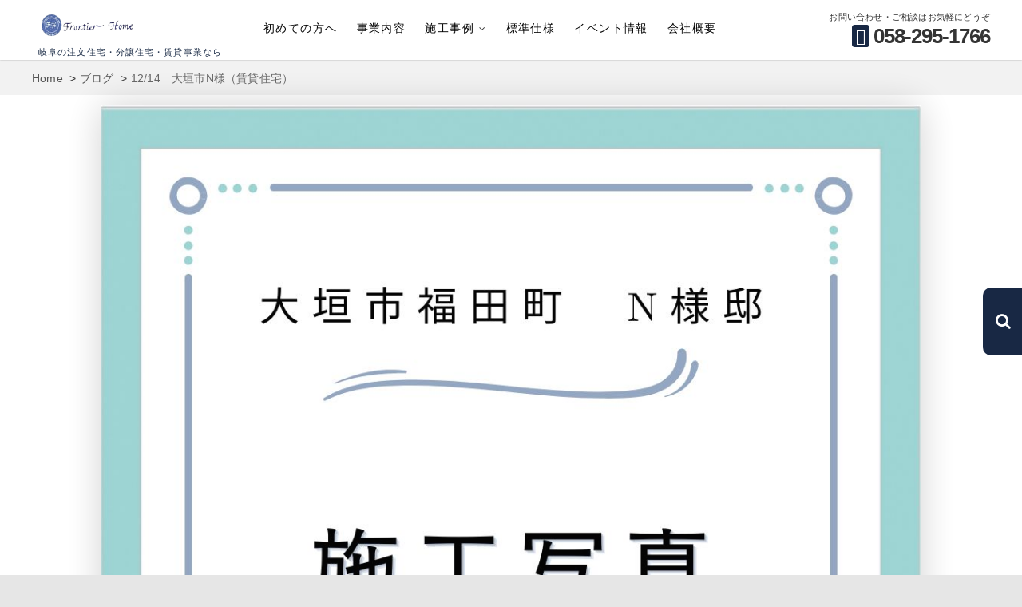

--- FILE ---
content_type: text/html; charset=UTF-8
request_url: https://frontier-home.com/2023/12/14/12-14%E3%80%80%E5%A4%A7%E5%9E%A3%E5%B8%82n%E6%A7%98%EF%BC%88%E8%B3%83%E8%B2%B8%E4%BD%8F%E5%AE%85%EF%BC%89/
body_size: 14277
content:
<!DOCTYPE html>
<html lang="ja">
<head>
<meta charset="UTF-8" />
<title>12/14　大垣市N様（賃貸住宅） &#8211; Frontier Home</title>
<meta name='robots' content='max-image-preview:large' />
<link rel='dns-prefetch' href='//cdn.jsdelivr.net' />
<link rel='dns-prefetch' href='//fonts.googleapis.com' />
<link rel="alternate" type="application/rss+xml" title="Frontier Home &raquo; フィード" href="https://frontier-home.com/feed/" />
<link rel="alternate" type="application/rss+xml" title="Frontier Home &raquo; コメントフィード" href="https://frontier-home.com/comments/feed/" />
<link rel="alternate" type="text/calendar" title="Frontier Home &raquo; iCal フィード" href="https://frontier-home.com/events/?ical=1" />
<link rel='stylesheet' id='wp-block-library-css' href='https://frontier-home.com/wp-includes/css/dist/block-library/style.min.css?ver=6.4.3' type='text/css' media='all' />
<style id='classic-theme-styles-inline-css' type='text/css'>
/*! This file is auto-generated */
.wp-block-button__link{color:#fff;background-color:#32373c;border-radius:9999px;box-shadow:none;text-decoration:none;padding:calc(.667em + 2px) calc(1.333em + 2px);font-size:1.125em}.wp-block-file__button{background:#32373c;color:#fff;text-decoration:none}
</style>
<style id='global-styles-inline-css' type='text/css'>
body{--wp--preset--color--black: #000000;--wp--preset--color--cyan-bluish-gray: #abb8c3;--wp--preset--color--white: #ffffff;--wp--preset--color--pale-pink: #f78da7;--wp--preset--color--vivid-red: #cf2e2e;--wp--preset--color--luminous-vivid-orange: #ff6900;--wp--preset--color--luminous-vivid-amber: #fcb900;--wp--preset--color--light-green-cyan: #7bdcb5;--wp--preset--color--vivid-green-cyan: #00d084;--wp--preset--color--pale-cyan-blue: #8ed1fc;--wp--preset--color--vivid-cyan-blue: #0693e3;--wp--preset--color--vivid-purple: #9b51e0;--wp--preset--gradient--vivid-cyan-blue-to-vivid-purple: linear-gradient(135deg,rgba(6,147,227,1) 0%,rgb(155,81,224) 100%);--wp--preset--gradient--light-green-cyan-to-vivid-green-cyan: linear-gradient(135deg,rgb(122,220,180) 0%,rgb(0,208,130) 100%);--wp--preset--gradient--luminous-vivid-amber-to-luminous-vivid-orange: linear-gradient(135deg,rgba(252,185,0,1) 0%,rgba(255,105,0,1) 100%);--wp--preset--gradient--luminous-vivid-orange-to-vivid-red: linear-gradient(135deg,rgba(255,105,0,1) 0%,rgb(207,46,46) 100%);--wp--preset--gradient--very-light-gray-to-cyan-bluish-gray: linear-gradient(135deg,rgb(238,238,238) 0%,rgb(169,184,195) 100%);--wp--preset--gradient--cool-to-warm-spectrum: linear-gradient(135deg,rgb(74,234,220) 0%,rgb(151,120,209) 20%,rgb(207,42,186) 40%,rgb(238,44,130) 60%,rgb(251,105,98) 80%,rgb(254,248,76) 100%);--wp--preset--gradient--blush-light-purple: linear-gradient(135deg,rgb(255,206,236) 0%,rgb(152,150,240) 100%);--wp--preset--gradient--blush-bordeaux: linear-gradient(135deg,rgb(254,205,165) 0%,rgb(254,45,45) 50%,rgb(107,0,62) 100%);--wp--preset--gradient--luminous-dusk: linear-gradient(135deg,rgb(255,203,112) 0%,rgb(199,81,192) 50%,rgb(65,88,208) 100%);--wp--preset--gradient--pale-ocean: linear-gradient(135deg,rgb(255,245,203) 0%,rgb(182,227,212) 50%,rgb(51,167,181) 100%);--wp--preset--gradient--electric-grass: linear-gradient(135deg,rgb(202,248,128) 0%,rgb(113,206,126) 100%);--wp--preset--gradient--midnight: linear-gradient(135deg,rgb(2,3,129) 0%,rgb(40,116,252) 100%);--wp--preset--font-size--small: 13px;--wp--preset--font-size--medium: 20px;--wp--preset--font-size--large: 36px;--wp--preset--font-size--x-large: 42px;--wp--preset--spacing--20: 0.44rem;--wp--preset--spacing--30: 0.67rem;--wp--preset--spacing--40: 1rem;--wp--preset--spacing--50: 1.5rem;--wp--preset--spacing--60: 2.25rem;--wp--preset--spacing--70: 3.38rem;--wp--preset--spacing--80: 5.06rem;--wp--preset--shadow--natural: 6px 6px 9px rgba(0, 0, 0, 0.2);--wp--preset--shadow--deep: 12px 12px 50px rgba(0, 0, 0, 0.4);--wp--preset--shadow--sharp: 6px 6px 0px rgba(0, 0, 0, 0.2);--wp--preset--shadow--outlined: 6px 6px 0px -3px rgba(255, 255, 255, 1), 6px 6px rgba(0, 0, 0, 1);--wp--preset--shadow--crisp: 6px 6px 0px rgba(0, 0, 0, 1);}:where(.is-layout-flex){gap: 0.5em;}:where(.is-layout-grid){gap: 0.5em;}body .is-layout-flow > .alignleft{float: left;margin-inline-start: 0;margin-inline-end: 2em;}body .is-layout-flow > .alignright{float: right;margin-inline-start: 2em;margin-inline-end: 0;}body .is-layout-flow > .aligncenter{margin-left: auto !important;margin-right: auto !important;}body .is-layout-constrained > .alignleft{float: left;margin-inline-start: 0;margin-inline-end: 2em;}body .is-layout-constrained > .alignright{float: right;margin-inline-start: 2em;margin-inline-end: 0;}body .is-layout-constrained > .aligncenter{margin-left: auto !important;margin-right: auto !important;}body .is-layout-constrained > :where(:not(.alignleft):not(.alignright):not(.alignfull)){max-width: var(--wp--style--global--content-size);margin-left: auto !important;margin-right: auto !important;}body .is-layout-constrained > .alignwide{max-width: var(--wp--style--global--wide-size);}body .is-layout-flex{display: flex;}body .is-layout-flex{flex-wrap: wrap;align-items: center;}body .is-layout-flex > *{margin: 0;}body .is-layout-grid{display: grid;}body .is-layout-grid > *{margin: 0;}:where(.wp-block-columns.is-layout-flex){gap: 2em;}:where(.wp-block-columns.is-layout-grid){gap: 2em;}:where(.wp-block-post-template.is-layout-flex){gap: 1.25em;}:where(.wp-block-post-template.is-layout-grid){gap: 1.25em;}.has-black-color{color: var(--wp--preset--color--black) !important;}.has-cyan-bluish-gray-color{color: var(--wp--preset--color--cyan-bluish-gray) !important;}.has-white-color{color: var(--wp--preset--color--white) !important;}.has-pale-pink-color{color: var(--wp--preset--color--pale-pink) !important;}.has-vivid-red-color{color: var(--wp--preset--color--vivid-red) !important;}.has-luminous-vivid-orange-color{color: var(--wp--preset--color--luminous-vivid-orange) !important;}.has-luminous-vivid-amber-color{color: var(--wp--preset--color--luminous-vivid-amber) !important;}.has-light-green-cyan-color{color: var(--wp--preset--color--light-green-cyan) !important;}.has-vivid-green-cyan-color{color: var(--wp--preset--color--vivid-green-cyan) !important;}.has-pale-cyan-blue-color{color: var(--wp--preset--color--pale-cyan-blue) !important;}.has-vivid-cyan-blue-color{color: var(--wp--preset--color--vivid-cyan-blue) !important;}.has-vivid-purple-color{color: var(--wp--preset--color--vivid-purple) !important;}.has-black-background-color{background-color: var(--wp--preset--color--black) !important;}.has-cyan-bluish-gray-background-color{background-color: var(--wp--preset--color--cyan-bluish-gray) !important;}.has-white-background-color{background-color: var(--wp--preset--color--white) !important;}.has-pale-pink-background-color{background-color: var(--wp--preset--color--pale-pink) !important;}.has-vivid-red-background-color{background-color: var(--wp--preset--color--vivid-red) !important;}.has-luminous-vivid-orange-background-color{background-color: var(--wp--preset--color--luminous-vivid-orange) !important;}.has-luminous-vivid-amber-background-color{background-color: var(--wp--preset--color--luminous-vivid-amber) !important;}.has-light-green-cyan-background-color{background-color: var(--wp--preset--color--light-green-cyan) !important;}.has-vivid-green-cyan-background-color{background-color: var(--wp--preset--color--vivid-green-cyan) !important;}.has-pale-cyan-blue-background-color{background-color: var(--wp--preset--color--pale-cyan-blue) !important;}.has-vivid-cyan-blue-background-color{background-color: var(--wp--preset--color--vivid-cyan-blue) !important;}.has-vivid-purple-background-color{background-color: var(--wp--preset--color--vivid-purple) !important;}.has-black-border-color{border-color: var(--wp--preset--color--black) !important;}.has-cyan-bluish-gray-border-color{border-color: var(--wp--preset--color--cyan-bluish-gray) !important;}.has-white-border-color{border-color: var(--wp--preset--color--white) !important;}.has-pale-pink-border-color{border-color: var(--wp--preset--color--pale-pink) !important;}.has-vivid-red-border-color{border-color: var(--wp--preset--color--vivid-red) !important;}.has-luminous-vivid-orange-border-color{border-color: var(--wp--preset--color--luminous-vivid-orange) !important;}.has-luminous-vivid-amber-border-color{border-color: var(--wp--preset--color--luminous-vivid-amber) !important;}.has-light-green-cyan-border-color{border-color: var(--wp--preset--color--light-green-cyan) !important;}.has-vivid-green-cyan-border-color{border-color: var(--wp--preset--color--vivid-green-cyan) !important;}.has-pale-cyan-blue-border-color{border-color: var(--wp--preset--color--pale-cyan-blue) !important;}.has-vivid-cyan-blue-border-color{border-color: var(--wp--preset--color--vivid-cyan-blue) !important;}.has-vivid-purple-border-color{border-color: var(--wp--preset--color--vivid-purple) !important;}.has-vivid-cyan-blue-to-vivid-purple-gradient-background{background: var(--wp--preset--gradient--vivid-cyan-blue-to-vivid-purple) !important;}.has-light-green-cyan-to-vivid-green-cyan-gradient-background{background: var(--wp--preset--gradient--light-green-cyan-to-vivid-green-cyan) !important;}.has-luminous-vivid-amber-to-luminous-vivid-orange-gradient-background{background: var(--wp--preset--gradient--luminous-vivid-amber-to-luminous-vivid-orange) !important;}.has-luminous-vivid-orange-to-vivid-red-gradient-background{background: var(--wp--preset--gradient--luminous-vivid-orange-to-vivid-red) !important;}.has-very-light-gray-to-cyan-bluish-gray-gradient-background{background: var(--wp--preset--gradient--very-light-gray-to-cyan-bluish-gray) !important;}.has-cool-to-warm-spectrum-gradient-background{background: var(--wp--preset--gradient--cool-to-warm-spectrum) !important;}.has-blush-light-purple-gradient-background{background: var(--wp--preset--gradient--blush-light-purple) !important;}.has-blush-bordeaux-gradient-background{background: var(--wp--preset--gradient--blush-bordeaux) !important;}.has-luminous-dusk-gradient-background{background: var(--wp--preset--gradient--luminous-dusk) !important;}.has-pale-ocean-gradient-background{background: var(--wp--preset--gradient--pale-ocean) !important;}.has-electric-grass-gradient-background{background: var(--wp--preset--gradient--electric-grass) !important;}.has-midnight-gradient-background{background: var(--wp--preset--gradient--midnight) !important;}.has-small-font-size{font-size: var(--wp--preset--font-size--small) !important;}.has-medium-font-size{font-size: var(--wp--preset--font-size--medium) !important;}.has-large-font-size{font-size: var(--wp--preset--font-size--large) !important;}.has-x-large-font-size{font-size: var(--wp--preset--font-size--x-large) !important;}
.wp-block-navigation a:where(:not(.wp-element-button)){color: inherit;}
:where(.wp-block-post-template.is-layout-flex){gap: 1.25em;}:where(.wp-block-post-template.is-layout-grid){gap: 1.25em;}
:where(.wp-block-columns.is-layout-flex){gap: 2em;}:where(.wp-block-columns.is-layout-grid){gap: 2em;}
.wp-block-pullquote{font-size: 1.5em;line-height: 1.6;}
</style>
<link rel='stylesheet' id='contact-form-7-css' href='https://frontier-home.com/wp-content/plugins/contact-form-7/includes/css/styles.css?ver=5.8.3' type='text/css' media='all' />
<link rel='stylesheet' id='dashicons-css' href='https://frontier-home.com/wp-includes/css/dashicons.min.css?ver=6.4.3' type='text/css' media='all' />
<link rel='stylesheet' id='owl.carousel.style-css' href='https://frontier-home.com/wp-content/plugins/wp-posts-carousel/owl.carousel/assets/owl.carousel.css?ver=6.4.3' type='text/css' media='all' />
<link rel='stylesheet' id='anigma-style-css' href='https://frontier-home.com/wp-content/themes/8market/style.css?ver=6.4.3' type='text/css' media='all' />
<style id='anigma-style-inline-css' type='text/css'>
.custom-logo-link .custom-logo {width: 50%;}@media only screen and (max-width: 767px) {.custom-logo-link .custom-logo {width: 60%;}}@media only screen and (max-width: 480px) {.custom-logo-link .custom-logo {width: 80%;}}#site-branding #site-title, #site-branding #site-description{clip: rect(1px, 1px, 1px, 1px);position: absolute;}
a,ul li a:hover,ol li a:hover,.top-bar .top-bar-menu a:hover,.top-bar .widget_contact ul li a:hover,.main-navigation a:hover, .main-navigation ul li.current-menu-item a,.main-navigation ul li.current_page_ancestor a,.main-navigation ul li.current-menu-ancestor a,	.main-navigation ul li.current_page_item a,	.main-navigation ul li:hover > a,.main-navigation li.current-menu-ancestor.menu-item-has-children > a:after,.main-navigation li.current-menu-item.menu-item-has-children > a:after,.main-navigation ul li:hover > a:after,.main-navigation li.menu-item-has-children > a:hover:after,.main-navigation li.page_item_has_children > a:hover:after,.main-navigation ul li ul li a:hover,.main-navigation ul li ul li:hover > a,.main-navigation ul li.current-menu-item ul li a:hover,.header-search:hover, .header-search-x:hover,.entry-title a:hover,.entry-title a:focus,.entry-title a:active,.entry-meta .author a,.entry-meta span:hover,.entry-meta a:hover,.cat-links,.cat-links a,.tag-links,.tag-links a, .box-title span, .image-navigation .nav-links a,.widget ul li a:hover,	.widget-title a:hover,.widget_contact ul li a:hover,.site-info .copyright a:first-child,.site-info .copyright a:hover,#colophon .widget ul li a:hover,#footer-navigation a:hover {color:  #243044;}
.entry-meta .entry-format a {color: #fff;}.widget_meta ul li:before,.widget_recent_comments ul li:before,.widget_categories ul li:before,.widget_recent_entries ul li:before,.widget_archive ul li:before,.entry-format a {	background-color:  #243044;}
::selection {background:  #243044;color: #fff;}	::-moz-selection {background:  #243044;color: #fff;}
.screen-reader-text:hover,.screen-reader-text:active,.screen-reader-text:focus {background-color: #f1f1f1;color:  #243044;}
input[type="reset"],input[type="button"],input[type="submit"],.main-slider .flex-control-nav a.flex-active,.main-slider .flex-control-nav a:hover,.go-to-top .icon-bg,a.more-link:hover {background-color:#182844;}
.btn-default:hover,.vivid, .top-btn-title,.search-submit,.contact-box-form a,.kogma_drawer_menu .kogma_drawer_button.vivid:hover{background-color: #182844;border: 1px solid #182844;color: #fff;}
.top-btn-title:after {border-color: transparent;border-left-color: #182844;}.light-color:hover,.vivid:hover {background-color: #fff;border: 1px solid #afafaf;color: #afafaf;}

</style>
<link rel='stylesheet' id='font-awesome-css' href='https://frontier-home.com/wp-content/themes/8market/assets/font-awesome/css/font-awesome.min.css?ver=6.4.3' type='text/css' media='all' />
<link rel='stylesheet' id='swiper-style-css' href='https://frontier-home.com/wp-content/themes/8market/css/swiper.min.css?ver=6.4.3' type='text/css' media='all' />
<link rel='stylesheet' id='anigma-animate-css' href='https://frontier-home.com/wp-content/themes/8market/assets/wow/css/animate.min.css?ver=6.4.3' type='text/css' media='all' />
<link rel='stylesheet' id='anigma-responsive-css' href='https://frontier-home.com/wp-content/themes/8market/css/responsive.css?ver=6.4.3' type='text/css' media='all' />
<link rel='stylesheet' id='anigma_google_fonts-css' href='//fonts.googleapis.com/css?family=Sawarabi+Gothic%7CSawarabi+Mincho%7CRaleway%7Cnicomoji&#038;display=swap&#038;ver=6.4.3' type='text/css' media='all' />
<!--n2css--><script type="text/javascript" src="https://frontier-home.com/wp-includes/js/jquery/jquery.min.js?ver=3.7.1" id="jquery-core-js"></script>
<script type="text/javascript" src="https://frontier-home.com/wp-includes/js/jquery/jquery-migrate.min.js?ver=3.4.1" id="jquery-migrate-js"></script>
<script type="text/javascript" id="post_grid_scripts-js-extra">
/* <![CDATA[ */
var post_grid_ajax = {"post_grid_ajaxurl":"https:\/\/frontier-home.com\/wp-admin\/admin-ajax.php"};
/* ]]> */
</script>
<script type="text/javascript" src="https://frontier-home.com/wp-content/plugins/post-grid/assets/frontend/js/scripts.js?ver=6.4.3" id="post_grid_scripts-js"></script>
<script type="text/javascript" src="https://frontier-home.com/wp-content/plugins/wp-posts-carousel/owl.carousel/owl.carousel.js?ver=2.0.0" id="owl.carousel-js"></script>
<script type="text/javascript" src="https://frontier-home.com/wp-content/plugins/wp-posts-carousel/owl.carousel/jquery.mousewheel.min.js?ver=3.1.12" id="jquery-mousewheel-js"></script>
<script type="text/javascript" src="https://frontier-home.com/wp-content/themes/8market/js/ofi.js?ver=20190509" id="anigma-ofi-js"></script>
<script type="text/javascript" src="https://frontier-home.com/wp-content/plugins/fudou/js/util.min.js?ver=6.4.3" id="util-js"></script>
<link rel="https://api.w.org/" href="https://frontier-home.com/wp-json/" /><link rel="alternate" type="application/json" href="https://frontier-home.com/wp-json/wp/v2/posts/5660" /><link rel="canonical" href="https://frontier-home.com/2023/12/14/12-14%e3%80%80%e5%a4%a7%e5%9e%a3%e5%b8%82n%e6%a7%98%ef%bc%88%e8%b3%83%e8%b2%b8%e4%bd%8f%e5%ae%85%ef%bc%89/" />
<link rel='shortlink' href='https://frontier-home.com/?p=5660' />
<link rel="alternate" type="application/json+oembed" href="https://frontier-home.com/wp-json/oembed/1.0/embed?url=https%3A%2F%2Ffrontier-home.com%2F2023%2F12%2F14%2F12-14%25e3%2580%2580%25e5%25a4%25a7%25e5%259e%25a3%25e5%25b8%2582n%25e6%25a7%2598%25ef%25bc%2588%25e8%25b3%2583%25e8%25b2%25b8%25e4%25bd%258f%25e5%25ae%2585%25ef%25bc%2589%2F" />
<link rel="alternate" type="text/xml+oembed" href="https://frontier-home.com/wp-json/oembed/1.0/embed?url=https%3A%2F%2Ffrontier-home.com%2F2023%2F12%2F14%2F12-14%25e3%2580%2580%25e5%25a4%25a7%25e5%259e%25a3%25e5%25b8%2582n%25e6%25a7%2598%25ef%25bc%2588%25e8%25b3%2583%25e8%25b2%25b8%25e4%25bd%258f%25e5%25ae%2585%25ef%25bc%2589%2F&#038;format=xml" />

<!-- Fudousan Plugin Ver.6.0.1 -->
<script>var wp_posts_carousel_url="https://frontier-home.com/wp-content/plugins/wp-posts-carousel/";</script><meta name="et-api-version" content="v1"><meta name="et-api-origin" content="https://frontier-home.com"><link rel="https://theeventscalendar.com/" href="https://frontier-home.com/wp-json/tribe/tickets/v1/" /><meta name="tec-api-version" content="v1"><meta name="tec-api-origin" content="https://frontier-home.com"><link rel="alternate" href="https://frontier-home.com/wp-json/tribe/events/v1/" />	<meta name="viewport" content="width=device-width" />
	<link rel="icon" href="https://frontier-home.com/wp-content/uploads/2022/06/cropped-cropped-header_newlogo-32x32.gif" sizes="32x32" />
<link rel="icon" href="https://frontier-home.com/wp-content/uploads/2022/06/cropped-cropped-header_newlogo-192x192.gif" sizes="192x192" />
<link rel="apple-touch-icon" href="https://frontier-home.com/wp-content/uploads/2022/06/cropped-cropped-header_newlogo-180x180.gif" />
<meta name="msapplication-TileImage" content="https://frontier-home.com/wp-content/uploads/2022/06/cropped-cropped-header_newlogo-270x270.gif" />
		<style type="text/css" id="wp-custom-css">
			#page{
	max-width:100%;
}
@media only screen and (max-width: 767px){
#site-title {
    font-size: 18px !important;
}
}

#site-description {
	color: #182944;
}

.entry-content h2 {
    width: 60%;
}

h2.slider-title {
  text-align: center;
	color:#fff!important;
}

h1,
h2 {
	color: #182944 !important;
}

h4 {
    border-left: 5px solid #06026E;
}

tr:nth-child(even), .wp-block-table tr:nth-child(even) {
    background-color: #F1F1F8;
}

div#nendebcopy {
    display: none;
}

body * {
	font-family: "游ゴシック","Yu Gothic",YuGothic,"Hiragino Kaku Gothic ProN","Hiragino Kaku Gothic Pro","メイリオ",Meiryo,"ＭＳ ゴシック",sans-serif!important;
}
/*
 font-family: 'Sawarabi Gothic',"SF Pro JP", "SF Pro Text", "SF Pro Icons", "Hiragino Kaku Gothic Pro", "ヒラギノ角ゴ Pro W3", メイリオ, Meiryo, "ＭＳ Ｐゴシック", "Helvetica Neue", "Helvetica", "Arial", "sans-serif"!important;
 */

.feature-badge-list{
   flex-wrap: nowrap!important;
   gap: 0.3em!important;
}


.feature-badge{
    text-align: center;
}



h3.wp-posts-carousel-title {
    padding: 0px !important;
    font-size: 12px !important;
    text-align: left !important;
}

h3.wp-posts-carousel-title::before,
h3.wp-posts-carousel-title::after {
	display: none;
}


.feature-title.about {
	float: none !important;
	margin-top:40px;
	margin-bottom:20px;
}

.feature-title.about a.vivid {
	padding: 20px 25px!important;
	float: none !important;
}
.inner-wrap{
	overflow:unset;
}

/* イベントの詳細を非表示 */
.tribe-events-meta-group.tribe-events-meta-group-details{
    display:none;
}

/* h3 */
@media only screen and (max-width: 767px){
    .bx_tit01 .num {
        width: 77px;
        height: 77px;
        font-size: 36px;
        line-height: 77px;
        top: -8px;
        left: 8px;
    }
    .bx_tit01 {
        min-height: 77px;
        padding-left: 100px;
        padding-top: 20px;
        letter-spacing: 0px;
        font-size: 18px;
    }
}
.bx_tit01 .num {
    width: 83px;
    height: 83px;
    border: 3px solid #182944;
    line-height: 83px;
    text-align: center;
    display: inline-block;
    font-size: 40px;
    font-weight: bold;
    font-family: "Parisienne",cursive;
    color: #182944;
    margin-right: 30px;
    position: absolute;
    top: -20px;
    left: 0;
}

.bx_tit01 {
    font-size: 20px;
    line-height: 34px;
    font-weight: bold;
    position: relative;
    padding-left: 107px;
    padding-top: 5px;
    min-height: 80px;
}

@media only screen and (max-width: 767px){
    .box_front {
        margin: 0 auto 27px;
    }
    span {
        display: block;
    }
    .box_front p .num_big {
        position: absolute;
        left: 0;
        top: 13px;
    }
}

.box_front {
    background: #F1F1F7;
    text-align: center;
    margin: 0 auto 30px;
    line-height: 1;
}
.box_front p span {
    color: #182944;
    line-height: 1;
    vertical-align: middle;
}
.box_front p .num_big {
    font-family: "Parisienne",cursive;
    font-size: 110px;
    line-height: 1;
    position: relative;
    top: 3px;
    font-weight: normal;
    margin: 0 10px;
}

h1.page-title{
	  overflow: hidden;
    font-size: 32px;
    font-weight: 700;
    line-height: 34px;
    letter-spacing: 0.05em;
    color: #fff;
    text-align: center;
    padding: 53px 0;
    background: #182944;
    color: #FFF !important;
    position: relative;
    margin: 0 !important;
}
.page-template-default .content-area {
	max-width:100%!important;
}

.page-title:before, .page-title:after {
    position: absolute;
    content: '';
    width: 811px;
    height: 7px;
    top: 12px;
    right: 0;
    background: url(/wp-content/uploads/2022/10/h1_line-1.png) 0 0/811px 7px no-repeat;
}

.page-title:after {
    top: auto;
    right: auto;
    bottom: 12px;
    left: 0;
    -moz-transform: rotate(180deg);
    -ms-transform: rotate(180deg);
    -o-transform: rotate(180deg);
    transform: rotate(180deg);
}



@media only screen and (min-width: 768px){
    .swiper-container{
        width: 85%;
    }
}

.entry-content h2:before, .entry-content h2:after {
	display:none;
}

.box_tll_gr {
    background: #F1F1F7;
    text-align: center;
}
@media only screen and (max-width: 767px){
    .box_tll_gr {
        height: 70px;
/*         padding: 20px 13px 0px; */
        margin-bottom: 0px;
    }
}
.box_tll_gr h3 {
    line-height: 34px;
    font-weight: bold;
}
@media only screen and (max-width: 767px){
    .box_tll_gr h3 {
        font-size: 22px;
    }    
}
.box_tll_gr h3 span {
    color: #182944;
}

h3 {
    border-bottom: none;
}

.map {
    text-align: center;
}

.wp-block-spacer {
    height: 30px !important;
}

.wp-container-7.wp-block-columns.alignwide {
    width: 90%;
    max-width: 100%;
}

@media (max-width: 600px){
    .wp-block-media-text.is-stacked-on-mobile .wp-block-media-text__content {
        margin-top: 30px;
    }
    .wp-block-media-text.is-stacked-on-mobile     .wp-block-media-text__media {
        padding: 30px;
	}
}






/*予約ボタン*/

.contactBox__inner.wcm {
    padding: 5% !important;
}

.contactBox {
    background: #182944;
    padding: 52px 0 42px !important;
}
@media only screen and (max-width: 767px){
    .contactBox {
        padding: 23px 0 34px !important;
    }    
}
.wcm {
    max-width: 1226px;
    margin: auto;
    padding: 0 13px;
}
@media only screen and (max-width: 767px){
    .contactBox__inner {
        padding-left: 14px;
        padding-right: 14px;
    }
}
.contactBox__title {
    font-weight: bold;
    color: #fff;
    font-size: 28px;
/*    padding: 0 190px 0 41px;*/
    letter-spacing: 1.4px;
    margin-bottom: 38px !important;
    text-align: center;
    line-height: initial;
}
@media only screen and (max-width: 767px){
    .contactBox__title {
        font-size: 18px;
        letter-spacing: 0.8px;
/*        padding: 0 0 0 12px;*/
        margin-bottom: 15px !important;
        position: relative;
        z-index: 2;
    }
}

.contactBox .wrap_btn a {
    display: inline-block;
    max-width: 450px;
/*    margin-right: 50px;*/
    margin-bottom: 10px;
    padding: 0 5%;
}
@media only screen and (max-width: 1050px){
    .contactBox .wrap_btn a {
        margin-right: 0;
    }
}
.contactBox .wrap_btn {
    font-size: 0;
    text-align: center;
}
.contactBox .cmn_btn {
    border: 2px solid #F1F1F7;
    color: #000;
    font-weight: 900;
    height: 80px;
    background: #fff url() no-repeat center right 20px;
    letter-spacing: 0;
    border-radius: 100px;
}
@media only screen and (max-width: 767px){
    .contactBox .cmn_btn {
        font-size: 18px;
        background-position: bottom -25px center;
    background-size: 100px 100px;
        margin-top: 25px;
			    height: 75px;
    }
}
.cmn_btn::before {
    left: auto;
    right: -1px;
    top: -1px;
    width: 0;
    height: calc(100% + 2px);
    background-color: #4A4A4A;
}
.cmn_btn::before, .cmn_btn::after {
    content: '';
    display: block;
    position: absolute;
    transition: inherit;
}
.cmn_btn span {
    position: relative;
    display: table;
    width: 100%;
    height: 100%;
}

@media only screen and (min-width: 768px){
    .contactBox .cmn_btn span {
/*         padding-right: 40px; */
    }
}

@media only screen and (max-width: 767px){
    .contactBox .cmn_btn span {
        display: inline-flex;
        padding-top: 25px;
        text-align: center;
    }
    .cmn_btn span {
        letter-spacing: 0.7px;
    }
}

.cmn_btn {
    position: relative;
    text-align: center;
    border: 1px solid #ccc;
    width: 100%;
    display: block;
    max-width: 385px;
    height: 76px;
    margin-left: auto;
    margin-right: auto;
    font-size: 17px;
    opacity: 1 !important;
}
.cmn_btn span em {
    width: 100%;
    display: table-cell;
    vertical-align: middle;
    line-height: 1;
    letter-spacing: 1px;
    font-weight: 700;
}

@media only screen and (max-width: 767px){
	.cmn_btn span em {
		font-size: 15px;
	}
}
.contactBox__title.long_title {
    font-size: 20px;
    text-align:center;
}
@media only screen and (max-width: 767px){
    .contactBox__title.long_title {
        font-size: 16px;
        text-align:left;
    }
	button.kogma_drawer_button {
    display: none !IMPORTANT;
}
}

/* 投稿修正 */
.post-template-default h1.entry-title {
    position: unset !important;
    font-weight: bold;
    text-align: center;
    font-size: 26px;
    margin-bottom: 14px;
}

.post-template-default span.cat-links,
nav.navigation.post-navigation,
.single .entry-meta {
   display: none;
} 
.post-template-default img.attachment-post-thumbnail.size-post-thumbnail.wp-post-image {
    height: auto;
    max-width: 1026px;
    margin: 13px auto 51px;
}
.post-template-default header.entry-header {
    text-align:center;
   padding: 0 13px;
}

.post-template-default .entry-title{
   color: #4A4A4A !important;
   font-weight: bold;
   text-align: center;
   font-size: 26px;
   margin-bottom: 14px;
	text-shadow:none;
}

.post-template-default .entry-content{
   line-height: 1.9;
   max-width: 780px;
   margin: 0 auto 70px;
   font-size: 17px !important;
   padding: 0 13px;
}


.post-template-default pre.wp-block-preformatted.has-white-background-color.has-background {
    padding: 0;
}
 

.grid-items {
    max-width: 1200px;
}
.grid-items .title_link{
    font-weight: 550;
    color: #333;
    padding: 5px;
    font-size: 16px;
}

.home .latest-info-box{
    padding: 0 !important;
}
.home .about-box{
    padding: 0 0 40px!important;
}
.home .box-title {
	    padding: 40px 0 !important;
	    margin: 0px !important;
}
@media only screen and (max-width: 980px){
    .home .box-title {
        padding: 40px 0 !important;
    }
}
.home .widget_block {
    margin: 0px;
}
.home .widget_wp_posts_carousel{
    margin-bottom:10px;	
}
.home .wrap_fudo{
    padding: 0px !important;
}
.light-theme.wp-posts-carousel .wp-posts-carousel-image{
    padding-top: 0px !important;
}
.light-theme.wp-posts-carousel .owl-dots{
	margin-top: 0px !important;
}
.light-theme.wp-posts-carousel .wp-posts-carousel-details {
    padding: 0px !important;
}
.light-theme.wp-posts-carousel .wp-posts-carousel-tags {
	margin-bottom: 0px !important;
}

@media only screen and (max-width: 767px){
    .info-bottom a{
        background: #182844;
        color: #FFF;
    }
    .info-bottom .vivid {
        display: none;
    }    
}

/* li#menu-item-925 {
    border-radius: 30px;
    background: #182844;
}
li#menu-item-925 a{
    color:#FFF;	
} */
.page-id-393 pre.wp-block-preformatted.feature-badge.has-white-color.has-black-background-color.has-text-color.has-background {
    padding: 2.5em 1em;
}

@media only screen and (max-width: 480px){
	#site-branding {
		max-width: 285px;
	}	
}


/*　もっと見るボタン*/
.more_btn {
    font-weight: 400;
    color: #212529;
    vertical-align: middle;
    cursor: pointer;
    -moz-user-select: none;
    -ms-user-select: none;
    user-select: none;
    background-color: transparent;
    border: 1px solid transparent;
    padding: 0.375rem 0.75rem;
    font-size: 1rem;
    line-height: 1.5;
    border-radius: 0.25rem;
    transition: color .15s ease-in-out,background-color .15s ease-in-out,border-color .15s ease-in-out,box-shadow .15s ease-in-out;
}
.more_btn a {
    display: inline-block;
    background: #182844;
    color: #fff;
    padding: 0.7rem 1rem;
    font-size: 1.0rem;
    margin-top: 30px;
    margin-bottom: 30px;
}

.more_btn a:before {
    content: '';
    background: url(/wp-content/uploads/2022/10/basic-arrow-btn.png) left center no-repeat;
    background-size: contain;
    width: 30px;
    height: 1rem;
    display: inline-block;
    margin-right: 0.5rem;
    box-sizing: inherit;
}

.more_btn a:hover{
	background-color: #FFF;
	color: #182844;
	border-color: #182844;
	border: solid;
}
.more_btn a:hover:before {
    content: '';
    background: url(/wp-content/uploads/2022/10/basic-arrow-btn-na.png )left center no-repeat;
    background-size: contain;
    width: 30px;
    height: 1rem;
    display: inline-block;
    margin-right: 0.5rem;
    box-sizing: inherit;
}


.tribe-events-pg-template pre.wp-block-preformatted {
    margin: 0px !important;
    width: 100% !important;
}




/*

div#sticky-header-sticky-wrapper {
    height: 60px !important;
} 
*/
#site-branding #site-description {
    position: unset;
}

h2#site-title {
    display: none;
}

 #site-branding {
	max-width: 280px;
}
.custom-logo-link .custom-logo {
    width: 50% !important;
}	

.swiper-slide{
	width: 100% !important;
}
@media only screen and (max-width: 767px){
.swiper-container.swiper-container-horizontal {
    margin-top: 1px;
}
#site-branding {
    padding: 8px 5% 8px;
}
	#sticky-header{
	height:100% !important;
}
}

#site-branding {
    padding: 2px 2% 5px 8px;
}


.post-template-default.single.single-post img.attachment-post-thumbnail.size-post-thumbnail.wp-post-image {
    margin-bottom: 0px !important;
}

.post-template-default.single.single-post h1.entry-title {
    margin-top: 40px !important;
    margin-bottom: 40px !important;
}

@media only screen and (min-width: 768px){
	.post-template-default.single.single-post h1.entry-title {
    margin-top: 60px !important;
    margin-bottom: 60px !important;
}
}
.post-template-default.single.single-post header.entry-header{
    min-height: 0px !important;
}
.tribe-events-pg-template pre.wp-block-preformatted {
    max-width: 100% !important;
}

.archive #bread-out {
    margin-bottom: 0px;
}
.archive .page-header{
    width: 100%!important;
    max-width:100%!important;
}
.archive .main-contents{
/*     max-width: 1200px; */
}

.event-detail pre.wp-block-preformatted.overview.content {
    background-color: #FFF;
}

.event-detail.overview .title.price {
	background-color: #182844;
	color: #FFF;
}

.event-detail.overview .content.price {
	color: #C00;
}
.event-detail.overview{
	margin-bottom:100px;
}
.event-detail.overview *{
	font-weight:500px;
	font-size:15px;
}
.event-detail.overview .wp-block-column {
/*     width: 100px !important; */
    height: 40px !important;
}

@media only screen and (min-width: 768px){
.wp-block-columns .blog-header-column {
    border: 2px solid #182A44;
    width: 80%;
    padding: 10px;
    font-weight: 700;
    flex-basis: 0 !important;
    flex-grow: 1;
}
}
@media only screen and (max-width: 767px){
  .blog-header-column {
      border: 2px solid #182A44;
      width: 80%;
      padding: 10px;
      font-weight: 700;
      padding: 10px;
      width: 45%;
  }
}
.blog-header-column:hover {
    background-color: #182A44;
    color: #FFFFFF !important;
}
.is-layout-flex.wp-container-5.wp-block-columns.are-vertically-aligned-center {
    max-width: 1200px;
	padding: 0 10px 0;
}

.blog-header-column.is-select {
	   background-color: #182A44;
    color: #FFFFFF !important;
}

@media only screen and (max-width: 767px){
	.pc-only{
		display:none;
	}
}
@media only screen and (min-width: 768px){
	.sp-only{
		display:none;
	}
}		</style>
		</head>
<body class="post-template-default single single-post postid-5660 single-format-standard wp-custom-logo hachimarket tribe-no-js tec-no-tickets-on-recurring tribe-theme-8market">
<div id="page" class="site">
<!-- Masthead -->
<header id="masthead" class="site-header">
	<!-- Top Header -->
	
	<!-- Main Header -->
	<div id="sticky-header" class="clearfix">
		<div class="wrap">
		<div id="site-branding"><a href="https://frontier-home.com/" class="custom-logo-link" rel="home"><img width="375" height="103" src="https://frontier-home.com/wp-content/uploads/2022/10/cropped-cropped-original-2-removebg-preview.png" class="custom-logo" alt="Frontier Home" decoding="async" srcset="https://frontier-home.com/wp-content/uploads/2022/10/cropped-cropped-original-2-removebg-preview.png 375w, https://frontier-home.com/wp-content/uploads/2022/10/cropped-cropped-original-2-removebg-preview-300x82.png 300w" sizes="(max-width: 375px) 100vw, 375px" /></a> <h2 id="site-title"> 			<a href="https://frontier-home.com/" title="Frontier Home" rel="home"> Frontier Home </a>
			 </h2> <!-- end .site-title --> 			<div id="site-description"> 岐阜の注文住宅・分譲住宅・賃貸事業なら </div> <!-- end #site-description -->
		</div>				<div class="header-navigation-wrap">
<!-- Main Nav -->
<h3 class="nav-site-title">
<a href="https://frontier-home.com/" title="Frontier Home">Frontier Home</a></h3>
							<nav id="site-navigation" class="main-navigation clearfix">
					<button class="menu-toggle" aria-controls="primary-menu" aria-expanded="false">
						<span class="line-one"></span>
						<span class="line-two"></span>
						<span class="line-three"></span>
					</button><!-- end .menu-toggle -->
					<ul id="primary-menu" class="menu nav-menu"><li id="menu-item-12" class="menu-item menu-item-type-custom menu-item-object-custom menu-item-12"><a href="/about/">初めての方へ</a></li>
<li id="menu-item-13" class="menu-item menu-item-type-custom menu-item-object-custom menu-item-13"><a href="/service/">事業内容</a></li>
<li id="menu-item-14" class="menu-item menu-item-type-custom menu-item-object-custom menu-item-has-children menu-item-14"><a href="/works/">施工事例</a>
<ul class="sub-menu">
	<li id="menu-item-971" class="menu-item menu-item-type-post_type menu-item-object-page menu-item-971"><a href="https://frontier-home.com/works/simple-style/">シンプルスタイル</a></li>
	<li id="menu-item-972" class="menu-item menu-item-type-post_type menu-item-object-page menu-item-972"><a href="https://frontier-home.com/works/western-style/">洋風スタイル</a></li>
	<li id="menu-item-973" class="menu-item menu-item-type-post_type menu-item-object-page menu-item-973"><a href="https://frontier-home.com/works/imported-house/">本格輸入住宅</a></li>
	<li id="menu-item-974" class="menu-item menu-item-type-post_type menu-item-object-page menu-item-974"><a href="https://frontier-home.com/works/rent/">賃貸アパート・賃貸戸建</a></li>
</ul>
</li>
<li id="menu-item-15" class="menu-item menu-item-type-custom menu-item-object-custom menu-item-15"><a href="/standard/">標準仕様</a></li>
<li id="menu-item-16" class="menu-item menu-item-type-custom menu-item-object-custom menu-item-16"><a href="/event/">イベント情報</a></li>
<li id="menu-item-17" class="menu-item menu-item-type-custom menu-item-object-custom menu-item-17"><a href="/company/">会社概要</a></li>
</ul>				</nav> <!-- end #site-navigation -->
							</div> <!-- end .header-navigation-wrap -->
<div class="info">お問い合わせ・ご相談はお気軽にどうぞ<br>
<span class="vivid"></span><strong>058-295-1766</strong></div>		</div> <!-- end .wrap -->
	</div><!-- end #sticky-header -->
				</header> <!-- end #masthead --><div class="site-content-contain">
	<div id="content" class="site-content">
<div id="bread-out">
<div id="bread">
<ul itemscope itemtype="http://schema.org/BreadcrumbList"><li itemprop="itemListElement" itemscope itemtype="http://schema.org/ListItem"><a itemprop="item" href="https://frontier-home.com"><span  itemprop="name">Home</span></a><meta itemprop="position" content="1" /></li><li itemprop="itemListElement" itemscope itemtype="http://schema.org/ListItem"><a itemprop="item" href="https://frontier-home.com/category/blog/"><span itemprop="name">ブログ</span></a><meta itemprop="position" content="2" /></li><li class="current-crumb" itemprop="itemListElement" itemscope itemtype="http://schema.org/ListItem"><span class="crumb-no-link"><a itemprop="item" href="https://frontier-home.com/2023/12/14/12-14%e3%80%80%e5%a4%a7%e5%9e%a3%e5%b8%82n%e6%a7%98%ef%bc%88%e8%b3%83%e8%b2%b8%e4%bd%8f%e5%ae%85%ef%bc%89/"><span itemprop="name">12/14　大垣市N様（賃貸住宅）</span></a></span><meta itemprop="position" content="3" /></li></ul></div></div>
<header class="entry-header">
	<img width="1080" height="1080" src="https://frontier-home.com/wp-content/uploads/2023/12/769469ad0d0e640024efbf49aa203829-1.jpg" class="attachment-post-thumbnail size-post-thumbnail wp-post-image" alt="" decoding="async" fetchpriority="high" srcset="https://frontier-home.com/wp-content/uploads/2023/12/769469ad0d0e640024efbf49aa203829-1.jpg 1080w, https://frontier-home.com/wp-content/uploads/2023/12/769469ad0d0e640024efbf49aa203829-1-300x300.jpg 300w, https://frontier-home.com/wp-content/uploads/2023/12/769469ad0d0e640024efbf49aa203829-1-1024x1024.jpg 1024w, https://frontier-home.com/wp-content/uploads/2023/12/769469ad0d0e640024efbf49aa203829-1-150x150.jpg 150w, https://frontier-home.com/wp-content/uploads/2023/12/769469ad0d0e640024efbf49aa203829-1-768x768.jpg 768w" sizes="(max-width: 1080px) 100vw, 1080px" />					<div class="entry-meta">
																			</div>

					<h1 class="entry-title">12/14　大垣市N様（賃貸住宅）</h1> <!-- end.entry-title -->
				</header>
	<div id="primary" class="content-area">
	<main id="main" class="site-main">
							<article id="post-5660" class="post-5660 post type-post status-publish format-standard has-post-thumbnail hentry category-blog category-work">

				
				<!-- end .entry-header -->
						<div class="entry-meta">
						<span class="posted-on"><a title="5:11 PM" href="https://frontier-home.com/2023/12/14/12-14%e3%80%80%e5%a4%a7%e5%9e%a3%e5%b8%82n%e6%a7%98%ef%bc%88%e8%b3%83%e8%b2%b8%e4%bd%8f%e5%ae%85%ef%bc%89/">
						2023年12月14日 </a></span>
											</div><!-- end .entry-meta -->
					<div class="entry-content">

<figure class="wp-block-image size-large"><img decoding="async" width="1024" height="768" src="https://frontier-home.com/wp-content/uploads/2023/12/DSC03810-1024x768.jpg" alt="" class="wp-image-5661" srcset="https://frontier-home.com/wp-content/uploads/2023/12/DSC03810-1024x768.jpg 1024w, https://frontier-home.com/wp-content/uploads/2023/12/DSC03810-300x225.jpg 300w, https://frontier-home.com/wp-content/uploads/2023/12/DSC03810-768x576.jpg 768w, https://frontier-home.com/wp-content/uploads/2023/12/DSC03810-1536x1152.jpg 1536w, https://frontier-home.com/wp-content/uploads/2023/12/DSC03810-2048x1536.jpg 2048w" sizes="(max-width: 1024px) 100vw, 1024px" /></figure>



<figure class="wp-block-image size-large"><img decoding="async" width="1024" height="768" src="https://frontier-home.com/wp-content/uploads/2023/12/DSC03812-1024x768.jpg" alt="" class="wp-image-5662" srcset="https://frontier-home.com/wp-content/uploads/2023/12/DSC03812-1024x768.jpg 1024w, https://frontier-home.com/wp-content/uploads/2023/12/DSC03812-300x225.jpg 300w, https://frontier-home.com/wp-content/uploads/2023/12/DSC03812-768x576.jpg 768w, https://frontier-home.com/wp-content/uploads/2023/12/DSC03812-1536x1152.jpg 1536w, https://frontier-home.com/wp-content/uploads/2023/12/DSC03812-2048x1536.jpg 2048w" sizes="(max-width: 1024px) 100vw, 1024px" /></figure>



<p>●1F（PB納品）</p>



<p>●吊り天井材（納品）</p>
					</div><!-- end .entry-content -->
								</article><!-- end .post -->
				
	<nav class="navigation post-navigation" aria-label="投稿">
		<h2 class="screen-reader-text">投稿ナビゲーション</h2>
		<div class="nav-links"><div class="nav-previous"><a href="https://frontier-home.com/2023/12/14/12-14%e3%80%80%e5%b2%90%e9%98%9c%e5%b8%82k%e6%a7%98%ef%bc%88%e8%b3%83%e8%b2%b8%e4%bd%8f%e5%ae%85%e3%83%bb%e5%8c%97%e6%a3%9f%ef%bc%89/" rel="prev"><span class="meta-nav" aria-hidden="true">Previous</span> <span class="screen-reader-text">Previous post:</span> <span class="post-title">12/14　岐阜市K様（賃貸住宅・北棟）</span></a></div><div class="nav-next"><a href="https://frontier-home.com/2023/12/15/12-15%e3%80%80%e5%a4%a7%e5%9e%a3%e5%b8%82n%e6%a7%98%ef%bc%88%e8%b3%83%e8%b2%b8%e4%bd%8f%e5%ae%85%ef%bc%89%e9%80%a0%e4%bd%9c%e5%b7%a5%e4%ba%8b/" rel="next"><span class="meta-nav" aria-hidden="true">Next</span> <span class="screen-reader-text">Next post:</span> <span class="post-title">12/15　大垣市N様（賃貸住宅）造作工事</span></a></div></div>
	</nav>		</main><!-- end #main -->
	
	</div> <!-- #primary -->



<div class="kogma_drawer_menu">
<div class="kogma_drawer_bg" style="display: none;"></div>		
<button type="button" class="kogma_drawer_button vivid">	
			<span class="kogma_drawer_menu_text kogma_drawer_text"></span>
			<span class="kogma_drawer_close kogma_drawer_text">CLOSE</span>
		</button>

													<nav class="kogma_drawer_nav_wrapper">

	<aside id="secondary" class="sidebar widget-area" role="complementary">
<aside id="block-3" class="widget widget_block">
<div class="wp-block-group is-layout-flow wp-block-group-is-layout-flow"><div class="wp-block-group__inner-container"></div></div>
</aside><aside id="block-4" class="widget widget_block">
<div class="wp-block-group is-layout-flow wp-block-group-is-layout-flow"><div class="wp-block-group__inner-container"></div></div>
</aside><aside id="block-5" class="widget widget_block">
<div class="wp-block-group is-layout-flow wp-block-group-is-layout-flow"><div class="wp-block-group__inner-container"></div></div>
</aside><aside id="block-6" class="widget widget_block">
<div class="wp-block-group is-layout-flow wp-block-group-is-layout-flow"><div class="wp-block-group__inner-container"></div></div>
</aside>	</aside>
</nav></div>												
														<!-- .sidebar .widget-area -->
</div><!-- end #content -->
<!-- Footer Start ============================================= -->
<footer id="colophon" class="site-footer">
	<div class="site-info">
	<div class="wrap">
		<div class="social-links clearfix">
	<ul><li id="menu-item-362" class="menu-item menu-item-type-custom menu-item-object-custom menu-item-home menu-item-362"><a href="https://frontier-home.com"><span class="screen-reader-text">ホーム</span></a></li>
<li id="menu-item-369" class="menu-item menu-item-type-post_type menu-item-object-page menu-item-369"><a href="https://frontier-home.com/about/"><span class="screen-reader-text">初めての方へ</span></a></li>
<li id="menu-item-368" class="menu-item menu-item-type-post_type menu-item-object-page menu-item-368"><a href="https://frontier-home.com/service/"><span class="screen-reader-text">事業内容</span></a></li>
<li id="menu-item-367" class="menu-item menu-item-type-post_type menu-item-object-page menu-item-367"><a href="https://frontier-home.com/works/"><span class="screen-reader-text">施工事例</span></a></li>
<li id="menu-item-366" class="menu-item menu-item-type-post_type menu-item-object-page menu-item-366"><a href="https://frontier-home.com/standard/"><span class="screen-reader-text">標準仕様</span></a></li>
<li id="menu-item-365" class="menu-item menu-item-type-post_type menu-item-object-page menu-item-365"><a href="https://frontier-home.com/event/"><span class="screen-reader-text">イベント情報</span></a></li>
<li id="menu-item-370" class="menu-item menu-item-type-post_type menu-item-object-page menu-item-370"><a href="https://frontier-home.com/company/"><span class="screen-reader-text">会社概要</span></a></li>
<li id="menu-item-363" class="menu-item menu-item-type-post_type menu-item-object-page menu-item-363"><a href="https://frontier-home.com/reservation/"><span class="screen-reader-text">来場予約</span></a></li>
<li id="menu-item-371" class="menu-item menu-item-type-post_type menu-item-object-page menu-item-371"><a href="https://frontier-home.com/privacy/"><span class="screen-reader-text">プライバシーポリシー</span></a></li>
<li id="menu-item-1828" class="menu-item menu-item-type-post_type menu-item-object-page menu-item-1828"><a href="https://frontier-home.com/blog/"><span class="screen-reader-text">ブログ</span></a></li>
<li id="menu-item-364" class="menu-item menu-item-type-post_type menu-item-object-page menu-item-364"><a href="https://frontier-home.com/contact/"><span class="screen-reader-text">資料請求・問い合わせ</span></a></li>
</ul>	</div><!-- end .social-links -->
	<nav id="footer-navigation"><ul><li class="menu-item menu-item-type-custom menu-item-object-custom menu-item-home menu-item-362"><a href="https://frontier-home.com">ホーム</a></li>
<li class="menu-item menu-item-type-post_type menu-item-object-page menu-item-369"><a href="https://frontier-home.com/about/">初めての方へ</a></li>
<li class="menu-item menu-item-type-post_type menu-item-object-page menu-item-368"><a href="https://frontier-home.com/service/">事業内容</a></li>
<li class="menu-item menu-item-type-post_type menu-item-object-page menu-item-367"><a href="https://frontier-home.com/works/">施工事例</a></li>
<li class="menu-item menu-item-type-post_type menu-item-object-page menu-item-366"><a href="https://frontier-home.com/standard/">標準仕様</a></li>
<li class="menu-item menu-item-type-post_type menu-item-object-page menu-item-365"><a href="https://frontier-home.com/event/">イベント情報</a></li>
<li class="menu-item menu-item-type-post_type menu-item-object-page menu-item-370"><a href="https://frontier-home.com/company/">会社概要</a></li>
<li class="menu-item menu-item-type-post_type menu-item-object-page menu-item-363"><a href="https://frontier-home.com/reservation/">来場予約</a></li>
<li class="menu-item menu-item-type-post_type menu-item-object-page menu-item-371"><a href="https://frontier-home.com/privacy/">プライバシーポリシー</a></li>
<li class="menu-item menu-item-type-post_type menu-item-object-page menu-item-1828"><a href="https://frontier-home.com/blog/">ブログ</a></li>
<li class="menu-item menu-item-type-post_type menu-item-object-page menu-item-364"><a href="https://frontier-home.com/contact/">資料請求・問い合わせ</a></li>
</ul></nav><!-- end #footer-navigation --><div class="copyright">&copy; 2025 			<a title="Frontier Home" target="_blank" href="https://frontier-home.com/"></a> Frontier Home Co.,Ltd. All Right Reserved.</div>
					<div style="clear:both;"></div>
		</div> <!-- end .wrap -->
	</div> <!-- end .site-info -->

			<a class="go-to-top">
				<span class="icon-bg"></span>
				<span class="back-to-top-text">Top</span>
				<i class="fa fa-angle-up back-to-top-icon"></i>
			</a>
</footer> <!-- end #colophon -->
</div><!-- end .site-content-contain -->
</div><!-- end #page -->
<script src="https://frontier-home.com/wp-content/themes/8market/js/kogma_drawer_menu.js"></script>	
<script>objectFitImages();</script>
<div id="nendebcopy">Fudousan Plugin Ver.6.0.1</div>
<!-- Fudousan Plugin Ver.6.0.1 -->
<!-- HACHI MARKET Ver.5.9.1 -->
		<script>
		( function ( body ) {
			'use strict';
			body.className = body.className.replace( /\btribe-no-js\b/, 'tribe-js' );
		} )( document.body );
		</script>
		<script> /* <![CDATA[ */var tribe_l10n_datatables = {"aria":{"sort_ascending":": \u30a2\u30af\u30c6\u30a3\u30d6\u5316\u3057\u3066\u6607\u9806\u3067\u30ab\u30e9\u30e0\u3092\u4e26\u3079\u66ff\u3048","sort_descending":": \u30a2\u30af\u30c6\u30a3\u30d6\u5316\u3057\u3066\u964d\u9806\u3067\u30ab\u30e9\u30e0\u3092\u4e26\u3079\u66ff\u3048"},"length_menu":"_MENU_ \u30a8\u30f3\u30c8\u30ea\u30fc\u3092\u8868\u793a","empty_table":"\u30c6\u30fc\u30d6\u30eb\u306b\u306f\u5229\u7528\u3067\u304d\u308b\u30c7\u30fc\u30bf\u304c\u3042\u308a\u307e\u305b\u3093","info":"_TOTAL_ \u30a8\u30f3\u30c8\u30ea\u30fc\u306e\u3046\u3061 _START_ \u304b\u3089 _END_ \u3092\u8868\u793a\u3057\u3066\u3044\u307e\u3059","info_empty":"0 \u30a8\u30f3\u30c8\u30ea\u30fc\u306e\u3046\u3061 0 \u304b\u3089 0 \u3092\u8868\u793a\u3057\u3066\u3044\u307e\u3059","info_filtered":"(_MAX_ total \u30a8\u30f3\u30c8\u30ea\u30fc\u304b\u3089\u30d5\u30a3\u30eb\u30bf\u30ea\u30f3\u30b0)","zero_records":"\u4e00\u81f4\u3059\u308b\u30ec\u30b3\u30fc\u30c9\u304c\u898b\u3064\u304b\u308a\u307e\u305b\u3093\u3067\u3057\u305f","search":"\u691c\u7d22:","all_selected_text":"\u3053\u306e\u30da\u30fc\u30b8\u306e\u3059\u3079\u3066\u306e\u9805\u76ee\u304c\u9078\u629e\u3055\u308c\u307e\u3057\u305f\u3002 ","select_all_link":"\u3059\u3079\u3066\u306e\u30da\u30fc\u30b8\u3092\u9078\u629e","clear_selection":"\u9078\u629e\u3092\u30af\u30ea\u30a2\u3057\u3066\u304f\u3060\u3055\u3044\u3002","pagination":{"all":"\u3059\u3079\u3066","next":"\u6b21","previous":"\u524d"},"select":{"rows":{"0":"","_":": %d \u884c\u3092\u9078\u629e\u3057\u307e\u3057\u305f","1":": 1 \u884c\u3092\u9078\u629e\u3057\u307e\u3057\u305f"}},"datepicker":{"dayNames":["\u65e5\u66dc\u65e5","\u6708\u66dc\u65e5","\u706b\u66dc\u65e5","\u6c34\u66dc\u65e5","\u6728\u66dc\u65e5","\u91d1\u66dc\u65e5","\u571f\u66dc\u65e5"],"dayNamesShort":["\u65e5","\u6708","\u706b","\u6c34","\u6728","\u91d1","\u571f"],"dayNamesMin":["\u65e5","\u6708","\u706b","\u6c34","\u6728","\u91d1","\u571f"],"monthNames":["1\u6708","2\u6708","3\u6708","4\u6708","5\u6708","6\u6708","7\u6708","8\u6708","9\u6708","10\u6708","11\u6708","12\u6708"],"monthNamesShort":["1\u6708","2\u6708","3\u6708","4\u6708","5\u6708","6\u6708","7\u6708","8\u6708","9\u6708","10\u6708","11\u6708","12\u6708"],"monthNamesMin":["1\u6708","2\u6708","3\u6708","4\u6708","5\u6708","6\u6708","7\u6708","8\u6708","9\u6708","10\u6708","11\u6708","12\u6708"],"nextText":"\u6b21","prevText":"\u524d","currentText":"\u4eca\u65e5","closeText":"\u5b8c\u4e86","today":"\u4eca\u65e5","clear":"Clear"},"registration_prompt":"There is unsaved attendee information. Are you sure you want to continue?"};/* ]]> */ </script><script type="text/javascript" src="https://frontier-home.com/wp-content/plugins/contact-form-7/includes/swv/js/index.js?ver=5.8.3" id="swv-js"></script>
<script type="text/javascript" id="contact-form-7-js-extra">
/* <![CDATA[ */
var wpcf7 = {"api":{"root":"https:\/\/frontier-home.com\/wp-json\/","namespace":"contact-form-7\/v1"}};
/* ]]> */
</script>
<script type="text/javascript" src="https://frontier-home.com/wp-content/plugins/contact-form-7/includes/js/index.js?ver=5.8.3" id="contact-form-7-js"></script>
<script type="text/javascript" src="https://frontier-home.com/wp-includes/js/jquery/ui/effect.min.js?ver=1.13.2" id="jquery-effects-core-js"></script>
<script type="text/javascript" src="https://frontier-home.com/wp-content/themes/8market/js/anigma-main.js?ver=6.4.3" id="anigma-main-js"></script>
<script type="text/javascript" src="https://frontier-home.com/wp-content/themes/8market/assets/sticky/jquery.sticky.min.js?ver=6.4.3" id="jquery-sticky-js"></script>
<script type="text/javascript" src="https://frontier-home.com/wp-content/themes/8market/assets/sticky/sticky-settings.js?ver=6.4.3" id="anigma-sticky-settings-js"></script>
<script type="text/javascript" src="https://frontier-home.com/wp-content/themes/8market/assets/wow/js/wow.min.js?ver=6.4.3" id="wow-js"></script>
<script type="text/javascript" src="https://frontier-home.com/wp-content/themes/8market/assets/wow/js/wow-settings.js?ver=6.4.3" id="wow-settings-js"></script>
<script type="text/javascript" src="https://frontier-home.com/wp-content/themes/8market/js/navigation.js?ver=6.4.3" id="anigma-navigation-js"></script>
<script type="text/javascript" id="wp_slimstat-js-extra">
/* <![CDATA[ */
var SlimStatParams = {"ajaxurl":"https:\/\/frontier-home.com\/wp-admin\/admin-ajax.php","baseurl":"\/","dnt":"noslimstat,ab-item","ci":"YTo0OntzOjEyOiJjb250ZW50X3R5cGUiO3M6NDoicG9zdCI7czo4OiJjYXRlZ29yeSI7czo1OiIyMywyNSI7czoxMDoiY29udGVudF9pZCI7aTo1NjYwO3M6NjoiYXV0aG9yIjtzOjEyOiJmcm9udGllcmhvbWUiO30-.5f03273eeb6b5ab2157b70d2125bdb6b"};
/* ]]> */
</script>
<script defer type="text/javascript" src="https://cdn.jsdelivr.net/wp/wp-slimstat/tags/5.0.10.2/wp-slimstat.min.js" id="wp_slimstat-js"></script>


  
  <style>
      </style>

    <script>     var post_grid_vars = {"siteUrl":"https:\/\/frontier-home.com"}  </script>
  

  <style>
      </style>

  </body>
</html>

--- FILE ---
content_type: text/html; charset=UTF-8
request_url: https://frontier-home.com/wp-admin/admin-ajax.php
body_size: 15
content:
93061.4f47c990f6b178ccde70818043742e25

--- FILE ---
content_type: text/css
request_url: https://frontier-home.com/wp-content/themes/8market/css/responsive.css?ver=6.4.3
body_size: 7092
content:
/* Responsive Styles
================================================== */
/* All size smaller than 1301 */
@media only screen and (max-width: 1300px) {
  .four-column-full-width {
    width: 33.33%;
  }

  .four-column-full-width:nth-child(4n+5) {
    clear: none;
  }

  .four-column-full-width:nth-child(3n+4) {
    clear: both;
  }

  .wp-custom-header img {
    min-height: 460px;
  }


  .widget_fudo_syousai, .widget_fudou_single_history, .contact-form p, #page_jsearch_page table, #list_other_table table {
    width: 100%;
  }

  .wp-block-cover, .wp-block-cover-image {
    min-height: 230px;
  }

  #commonCnt {
    margin-right: 0;
  }
}
@media only screen and (max-width: 1200px) {

  .portfolio-box .portfolio-title-wrap {
    top: 30%;
  }

  .main_picsam {
    padding-right: 0;
    width: 92%;
  }

  /* ----- img height ----- */
  .main_picsam img {
    height: 300px;
    margin: 0 .5%;
  }

  img.box4image {
    height: 280px;
  }

  .list_picsam img.box3image {
    height: 200px;
  }

  .post-featured-image img {
    height: 160px;
  }

  .portfolio-img img, .grid-content li img, img.box1image, img.box1image {
    height: 150px;
  }

  /* ----- img height ----- */
  #list_simplepage .hentry {
    width: 47%;
  }

  .slider-content .slider-title, .slider-content .slider-title a {
    font-size: 2.3rem;
    padding: 0 2% 10px;
  }

  .slider-content .slider-text {
    font-size: 1.3em;
    padding: 0 5% 20px;
  }

  .slider-content .btn-default {
    margin: 0 10px 0;
    padding: 10px 0;
    width: 35%;
  }

  #secondary .contact-form {
    padding: 20px 5% 20px;
  }

  #sticky-header .info {
    right: 1%;
    top: -12px;
  }

  #sticky-header .info br {
    display: none;
  }

  #sticky-header .info span {
    font-size: 14px;
    margin-left: 5px;
  }
.main-navigation {
    float: right;
}
.main-navigation a {
    line-height: 55px;
}
  #bread-out {
    padding: 2%;
  }

  .single.entry-header img, .page .page-header img {
    height: 350px;
  }
  
  .single-fudo .entry-header .fudo_kaiin_type_logo img{
    height: auto;
  }

  .single-fudo .entry-header .fudo_kaiin_type_logo {
    margin-top: -10px;
  }
  
  .archive .post {
    display: inline-grid;
    float: unset;
    margin: 1.5% 1.5% 3em;
    width: 29.8%;
  }

  .archive-fudo h1.entry-title {
    margin: 0 auto;
  }

  .new_mark {
    height: 30px;
    left: -30px;
    padding: 3px 0 0;
    width: 105px;
  }
  .wrap, .list_simple_box .list_detail, #page_jsearch_page, .entry-content p, .entry-footer, .entry-content ul, .entry-content h1, .entry-content h3, .entry-content h4, .entry-content h5, .entry-content h6, hr, blockquote, .wp-block-cover-image.alignwide, .entry-content ul.wp-block-gallery, .is-style-outline, .author-info, .comments-area, .archive .page-cont, .pagination, .wp-block-table, .wp-block-embed__wrapper, .navigation.post-navigation, .related, dl, .entry-content ul, .entry-content ol, table, pre, form#loginform, form#loginform, .contact-form {
    width: 90%;
  }
  
  .entry-content h2  {
    padding: 0.25em 3%;
    width: 45%;
  }
  
  .latest-blog-text .entry-content p {
    width: 100%;
  }
  
  .wp-block-image {
    max-width: 90%;
  }

  #sticky-header .wrap {
    width: 98%;
  }
  .home .wp-block-cover-image.alignfull,.map-right iframe {
    min-height: 300px;
  }
  .cont-map, .map-right iframe {
    max-height: 300px;
  }
    #top-btn {
    line-height: 78px;
  }

  .top-btn-title {
    letter-spacing: 5px;
    width: 14%;
  }

  .top-btn-left, .top-btn-right {
    letter-spacing: 1px;
    line-height: 80px;
    width: 21.5%;
  }

  .top-btn-left a, .top-btn-right a {
    letter-spacing: 0;
  }

  .top-btn-title:after {
    border-width: 40px 20px;
  }
}
/* All size smaller than 1024
================================================== */
@media only screen and (max-width: 1023px) {
  .boxed-layout #page,
  .boxed-layout-small #page {
    overflow: hidden;
  }

  .boxed-layout .wrap,
  .boxed-layout-small .wrap,
  .boxed-layout #site-title a img {
    width: 668px;
  }

  #search-box {
    background-color: #fff;
    width: 50%;
  }

  .header-navigation-wrap {
    text-align: center;
  }

  .header-social-block {
    display: none;
  }

  .main-navigation {
    float: none;
  }

  /* ----- Column ----- */
  .column {
    margin: 0 -15px;
  }

  .two-column,
  .three-column,
  .four-column {
    padding: 0 15px 40px;
  }

  .two-column,
  .four-column,
  .three-column,
  .four-column-full-width,
  .boxed-layout-small .four-column-full-width {
    width: 50%;
  }

  .three-column:nth-child(3n+4),
  .four-column:nth-child(4n+5),
  .four-column-full-width:nth-child(3n+4),
  .boxed-layout-small .four-column-full-width:nth-child(3n+4),
  .column-2:nth-child(2n+3),
  .column-3:nth-child(3n+4),
  .column-4:nth-child(4n+5) {
    clear: none;
  }

  .three-column:nth-child(2n+3),
  .four-column:nth-child(2n+3),
  .four-column-full-width:nth-child(2n+3),
  .boxed-layout-small .four-column-full-width:nth-child(2n+3) {
    clear: both;
  }

  #colophon .widget-area {
    margin: 0;
    display: block;
  }

  #colophon .column-1, #colophon .column-2, #colophon .column-3 {
    border-right: none;
    width: 100%;
    float: none;
    padding: 0;
    display: block;
  }

  #syousai_box li, .grid-content.cookie_fudou_single li {
    width: 45.5%;
    margin: 20px 2.25% 17px;
  }

  .about-box .about-content {
    left: 0;
    margin: 0 auto -80px;
    right: 0;
    top: -80px;
    width: 90%;
  }

  .two-column-full-width {
    width: 100%;
  }

  .feature-content img {
    height: 180px;
  }

  .contact-form {
    margin: 0 auto;
  }

}
/* All size smaller than 981px
================================================== */
@media only screen and (max-width: 980px) {
  /* ----- Responsive Navigation ----- */
  .nav-site-title {
    display: none;
  }

  .menu-toggle {
    background-color: transparent;
    border: 0 none;
    color: #666;
    cursor: pointer;
    display: block;
    float: right;
    font-size: 0;
    margin: 8px 2%;
    padding: 8px 5px;
    width: 30px;
  }

  .line-one,
  .line-two,
  .line-three {
    backface-visibility: hidden;
    -webkit-border-radius: 10px;
    -moz-border-radius: 10px;
    border-radius: 10px;
    display: block;
    height: 3px;
    margin: 4px auto;
    -webkit-transition: all 0.2s;
    -moz-transition: all 0.2s;
    -o-transition: all 0.2s;
    transition: all 0.2s;
    width: 100%;
  }

  .menu-toggle.on .line-one {
    -moz-transform: rotate(-135deg) translate(-5px, -5px);
    -o-transform: rotate(-135deg) translate(-5px, -5px);
    -webkit-transform: rotate(-135deg) translate(-5px, -5px);
    transform: rotate(-135deg) translate(-5px, -5px);
  }

  .menu-toggle.on .line-two {
    opacity: 0;
    -moz-opacity: 0;
    filter: alpha(opacity=0);
  }

  .menu-toggle.on .line-three {
    -moz-transform: rotate(135deg) translate(-5px, 5px);
    -o-transform: rotate(135deg) translate(-5px, 5px);
    -webkit-transform: rotate(135deg) translate(-5px, 5px);
    transform: rotate(135deg) translate(-5px, 5px);
  }

  .menu {
    display: none;
  }

  .widget_nav_menu .menu {
    display: block;
  }

  .toggled-on .menu {
    display: block;
  }

  .top-header {
    text-align: center;
  }

  .site-header h1.tops {
    display: none;
  }

  .top-header {
    text-align: center;
  }

  .top-header .widget {
    bottom: 0;
    display: block;
    float: none;
    left: 0;
    position: fixed;
    text-align: center;
    width: 100%;
    z-index: 1000;
  }

  .top-header .widget .custom-html-widget {
    display: inline-block;
    float: none;
    margin: 0;
    max-width: 100%;
    vertical-align: top;
    width: 100%;
  }

  #commonCnt {
    background-color: rgba(245, 245, 245, 0.9);
    float: left;
    margin: 0;
    padding-top: 0;
    width: 100%;
  }

  #commonCnt li#request a, #commonCnt li#inquiry a {
    border-radius: 0.5em;
    font-size: 1rem;
    line-height: 20px;
    margin: 3%;
    padding: 8px 0;
    width: 94%;
    z-index: 1000;
  }

  #commonCnt ul {
    border-top: 1px solid rgba(0, 0, 0, 0.15);
    float: unset;
  }

  #commonCnt li {
    margin-left: 0;
    padding: 0;
    width: 100%;
  }

  #commonCnt #request, #commonCnt #inquiry {
    width: 50%;
  }

  #commonCnt p {
    background-color: #949494;
    color: #ffffff;
    float: left;
    font-size: 0.5rem;
    margin: 0;
    padding: 5px 2%;
    text-align: center;
    width: 100%;
  }

  #commonCnt br {
    display: none;
  }

  #commonCnt li a {
    color: #fff;
  }

  .mobile-call {
    display: unset;
  }

  .pc-call {
    display: none;
  }

  .go-to-top {
    bottom: 2em;
    height: 30px;
    right: 30px;
    width: 30px;
  }

  .go-to-top .icon-bg {
    height: 50px;
    left: 0;
    overflow: hidden;
    position: absolute;
    top: 0;
    transition: all 0.3s ease-out 0s;
    width: 50px;
  }

  .go-to-top .back-to-top-text {
    left: 47%;
    top: 40%;
  }

  .go-to-top:hover .back-to-top-icon {
    top: 40%;
  }

  .main-navigation {
    background-color: rgba(245, 245, 245, 0.93);
    padding: 0;
    margin: 0;
  }

  .main-navigation > ul > li {
    position: inherit;
    width: 100%;
    border-top: 1px solid rgba(0, 0, 0, 0.1);
    margin-left: 0;
  }

  .main-navigation > ul > li::before {
    visibility: hidden;
  }

  .main-navigation a {
    float: none;
    height: inherit;
    line-height: 1.833;
    padding: 10px 5%;
  }

  .main-navigation ul li ul li a, .main-navigation ul li.current-menu-item ul li a {
    padding: 15px 5% 15px 7%;
  }
	
  #site-branding {
    padding: 12px 5% 5px;
  }

  .header-h1 {
    display: none;
  }

  #sticky-header {
    height: 59px;
    padding-top: 0;
  }

  #sticky-header .wrap {
    width: 100%;
  }

  #sticky-header .info {
    right: 12%;
    top: 1px;
  }

  #sticky-header .info br {
    display: unset;
  }

  /* ----- Dropdown ----- */
  .main-navigation ul li:hover ul {
    top: auto;
  }

  .main-navigation ul li ul {
    background-color: transparent;
    -webkit-box-shadow: none;
    -moz-box-shadow: none;
    box-shadow: none;
    display: block;
    left: 40px;
    opacity: 1;
    -moz-opacity: 1;
    filter: alpha(opacity=100);
    position: static;
    top: auto;
    visibility: visible;
    width: 100%;
  }

  .main-navigation ul li ul li {
    float: none;
    margin: 0;
    position: relative;
    text-align: left;
    width: 100%;
    z-index: 1;
    display: block;
    opacity: 1;
    -moz-opacity: 1;
    filter: alpha(opacity=100);
    visibility: visible;
  }

  .main-navigation ul li ul li {
    border-top: 1px solid rgba(0, 0, 0, 0.1);
  }

  .main-navigation ul li ul li::before {
    position: static;
  }

  .main-navigation ul li ul li ul {
    left: 160px;
    display: block;
    opacity: 1;
    -moz-opacity: 1;
    filter: alpha(opacity=100);
    visibility: visible;
  }

  #site-navigation ul ul ul a {
    padding-left: 40px;
  }

  .main-navigation ul ul li:hover ul {
    top: 0;
    display: block;
    opacity: 1;
    -moz-opacity: 1;
    filter: alpha(opacity=100);
    visibility: visible;
  }

  .main-navigation li li.menu-item-has-children > a:after,
  .main-navigation li li.page_item_has_children > a:after {
    content: "\f107";
  }

  .is-sticky .main-navigation a {
    line-height: inherit;
  }

  #sticky-header .nav-site-title {
    display: none;
  }

  .box-title {
    font-size: 26px;
    line-height: 33px;
    padding: 0 0 24px;
  }

  .about-box, .latest-info-box, .our-feature-box, .wrap_fudo, .wrap_fudo2, .latest-blog-box {
    padding: 20px 0;
  }

  .related li img {
    height: 200px;
  }

  .related li {
    width: 47%;
  }

  .latest-info-text .posted-on {
    width: 20%;
  }

  #top-btn {
    border-bottom: none;
  }

  .top-btn-title {
    letter-spacing: 5px;
    float: unset;
    line-height: 30px;
    width: 100%;
    text-align: center;
  }

  .top-btn-title:after {
    border-style: none;
  }

  .top-btn-left, .top-btn-right {
    letter-spacing: 1px;
    line-height: 50px;
    width: 25%;
  }

  .slider-content .slider-title, .slider-content .slider-title a {
    font-size: 2rem;
  }

  .slider-content .slider-text {
    font-size: 1.1em;
  }

  .slider-content {
    width: 80%;
  }

  .feature-title {
    display: block;
    float: left;
    width: 100%;
  }

  .feature-title a.vivid {
    width: 50%;
  }

  .feature-content p {
    display: block;
    font-size: 14px;
    text-align: center;
    width: 100%;
  }

  .feature-content img {
    height: 180px;
  }

  .wp-custom-header img {
    min-height: 360px;
  }

  .latest-info-box .one-column {
    padding: 20px;
  }

  .grid-content li {
    box-shadow: 0 0 5px rgba(0, 0, 0, 0.12);
    margin: 20px 2% 17px;
    width: 46%;
  }

  .post-featured-image img, .grid-content li img, img.box1image, img.box1image, img.box4image {
    height: 200px;
  }



  .single-post h1.entry-title, .wp-block-cover .wp-block-cover__inner-container p, .archive-fudo h1.entry-title, .page h1.page-title {
    font-size: 1.8em;
    line-height: 1.5;
  }

  .archive .post {
    width: 46.5%;
  }

  .single-fudo h1.entry-title {
    font-size: 1.8rem;
    max-width: 90%;
  }

  .list_picsam img.box3image {
    margin: 0 5.5%;
    width: 89%;
    height: 375px;
  }

  .swiper-button-next, .swiper-button-prev {
    margin-right: 0;
    margin-left: 0;
  }

  .page-header {
    padding-bottom: 0;
  }
}
/* All Mobile Screen ( smaller than 900px )
================================================== */
@media only screen and (max-width: 900px) {
  .swiper-pagination.swiper-pagination-fraction {
    background: rgba(0, 0, 0, 0.41);
    color: #fff;
    border-radius: 10px;
    font-size: 14px;
    left: 37%;
    margin: 0 auto;
    position: absolute;
    text-align: center;
    width: 25% !important;
  }

  .main_picsam img {
    height: 220px;
  }

  .portfolio-box {
    padding-top: 25px;
  }

  .folio-column, .folio-column-full-width {
    margin: 0 5% 20px;
    width: 90%;
  }

  .site-info {
    margin-bottom: 40px;
  }
    #colophon .column-4 {
    padding: 0 3%;
    width: 50%;
  }
	.navigation.pagination{margin: 10px auto 50px;}
}
/* All Mobile Screen ( smaller than 768px )
================================================== */
@media only screen and (max-width: 767px) {
  .boxed-layout .wrap,
  .boxed-layout-small .wrap {
    width: 440px;
  }

  .comments-title,
  #respond h3#reply-title {
    font-size: 18px;
  }

  h1,
  h2,
  h3,
  h4,
  h5,
  h6,
  p {
    margin-bottom: 10px;
  }

  h1 {
    font-size: 20px;
  }

  hr {
    margin-bottom: 30px;
  }

  input[type="text"],
  input[type="email"],
  input[type="search"],
  input[type="password"],
  textarea,
  input[type="reset"],
  input[type="button"],
  input[type="submit"] {
    margin-bottom: 20px;
  }

  textarea {
    height: 150px;
  }

  input.s {
    margin: 0;
  }

  #site-title {
    font-size: 28px;
  }

  .boxed-layout #site-branding,
  .boxed-layout #site-title a img,
  .boxed-layout-small #site-branding,
  .boxed-layout-small #site-title a img {
    max-width: 400px;
  }

  .slider-content {
    left: 0;
    right: 0;
    text-align: center;
    width: 98%;
  }

  #content {
    padding-top: 35px;
  }

  /* ----- Column ----- */
  .column {
    margin: 0;
  }

  .four-column-full-width, .boxed-layout-small .four-column-full-width, #primary .three-column, #primary .four-column-full-width, #primary .four-column {
    margin: 0;
    width: 100%;
  }

  .four-column {
    padding: 0 10px 30px;
    width: 50%;
  }

  .three-column-post .post-container,
  .four-column-post .post-container {
    width: 50%;
  }

  .portfolio-box,
  .latest-blog-box {
    text-align: center;
  }

  .latest-blog-content {
    text-align: left;
  }

  #main .post {
    margin-bottom: 50px;
  }

  #main .latest-blog-content .post {
    margin-bottom: 0;
  }

  .home #main .latest-info-box .post {
    margin-bottom: 0;
    padding-bottom: 0;
  }

  .archive .post-featured-image {
    width: 100%;
  }

  .blog a.more-link:before {
    left: -50%;
    width: 50%;
  }

  .blog a.more-link:after {
    right: -50%;
    width: 50%;
  }

  .widget {
    margin-bottom: 40px;
  }

  .widget_custom-tagcloud {
    margin-bottom: 32px;
  }

  .widget_posts {
    margin-bottom: 20px;
  }

  #colophon .widget_posts {
    margin-bottom: 20px;
  }

  .site-info #site-branding {
    max-width: 100%;
  }

  .related li img {
    height: 130px;
  }

  th, td {
    padding: .8em .3em;
    font-size: 88%;
  }

  .latest-info-box.post {
    border-bottom: 1px solid #ddd;
    margin-bottom: 15px;
    padding-bottom: 20px;
    width: 100%;
  }

  .latest-info-text b {
    float: left;
    line-height: 1.8em;
    padding: 5px 0 !important;
  }

  #list_add_table li {
    width: 100%;
  }

  .contact-box-in {
    display: grid;
    margin: 0 auto;
  }

  #toiawasesaki {
    margin: 20px 0;
  }

  .contact-box-left {
    border-right: 0;
    width: 100%;
  }

  .contact-box-right {
    margin-top: 20px;
    width: 100%;
  }

  .main_picsam img {
    height: 150px;
  }

  .list_picsam img.box3image {
    height: 300px;
  }
.sidebar {
    padding: 50px 5%;
    width: 95%;
}
  .kogma_drawer_menu .kogma_drawer_button {
    background-color: #fff;
    border-radius: 0;
    bottom: 0;
    box-shadow: 0 0 5px rgba(0, 0, 0, 0.38);
    right: 0;
    top: unset;
    margin: 0;
    height: 45px;
    width: 35%;
  }

  .kogma_drawer_menu .kogma_drawer_button.active {
  background-color: #000;
  border: none;
  border-radius: 50px 0 0 50px;
  bottom: 10px;
  color: #fff;
  height: 40px;
  padding-left: 5%;
  width: 0%;
  }

  .kogma_drawer_menu .kogma_drawer_text {
    text-align: left;
  }

  .kogma_drawer_menu .kogma_drawer_button:before {
    float: left;
    font-size: 16px;
  }

  .info-bottom span {
    border-radius: 4px;
    font-size: 16px;
    font-family: "FontAwesome";
    margin-right: 5px;
    padding: 2px 4px 3px;
    pointer-events: none;
  }

  .info-bottom span:before {
    content: '\f095';
  }
  .info-bottom {
    z-index: 10000;
  }
  .info-bottom a {
    background-color: #ffff;
    bottom: 0;
    box-shadow: 0 0 5px rgba(0, 0, 0, 0.38);
    color: #000;
    font-size: 12px;
    font-weight: normal;
    height: 45px;
    line-height: 20px;
    margin: 0;
    padding: 11px 10px 0 1%;
    position: fixed;
    left: 0;
    text-align: center;
    width: 100%;
  }
    .info-bottom a.vivid:hover {
    border-bottom: 8px solid #fff;
    border-left: 4px solid #fff;
    border-top: 8px solid #fff;
    border-right: 8px solid #fff;
    background-color: #f5f5f5;
    color: #000;
  }
  .latest-info-text {float: left;width: 100%;}
}
/* All Mobile Screen ( smaller than 600px )
================================================== */
@media only screen and (max-width: 600px) {
  .has-2-columns {
    margin: 0 auto;
    width: 90%;
  }

  .wp-block-image .alignleft, .wp-block-image .alignright {
    float: unset;
    margin: 0;
  }

  .alignleft, .alignright {
    display: grid;
    float: unset;
    margin: 0 auto;
    width: 100%;
  }
#syousai_box li, .grid-content.cookie_fudou_single li, .grid-content li, .box1low a:before {
    font-size: 12px;
    line-height: 1.8;
}
  .top_price, .top_madori {
    font-size: 110%;
  }

  .top-btn-left, .top-btn-right {
    width: 50%;
  }

  .top-btn-left a, .top-btn-right a {
    border-left: 1px solid #ddd;
    border-right: 2px solid #fff;
    border-top: 2px solid #fff;
    border-bottom: 1px solid #ddd;
    font-size: 14px;
  }

  .slider-content .slider-title, .slider-content .slider-title a {
    font-size: 1.1em;
  }

  .slider-content .slider-text {
    font-size: .8em;
    padding: 0 2% 20px;
  }

  #wpadminbar {
    position: fixed;
  }

  .our-feature-box .two-column, .latest-blog-box .three-column {
    width: 100%;
  }
  .our-feature-box .two-column {
    padding: 0 15px 10px;
  }
  .latest-info-text .posted-on {
    width: 130px;
  }

  .latest-blog-text .entry-content p {
    margin: 0;
    padding: 0;
    width: 100%;
  }
.wp-block-image img{
    width: 100%;
}
  .home #main .latest-info-box .post {
    float: left;
  }

  .latest-info-box .one-column {
    padding: 10px;
  }

  .map-left, .map-right {
    width: 84%;
    margin: 0 8%;
  }

  .cont-map {
    max-height: 600px;
    margin: 25px 0;
  }

  .map-right iframe {
    max-height: 300px;
  }

  .home .wp-block-cover-image.alignfull {
    height: 200px;
    margin: 0;
    min-height: unset;
  }

  #colophon .widget-title {
    border-bottom: 1px solid #484848;
    font-size: 1rem;
    line-height: 1.2;
  }

  .new_mark {
    font-size: 12px;
    height: 22px;
    left: -25px;
    padding: 0;
    top: 6px;
    width: 85px;
  }

  .about-box .wp-block-button {
    margin: 0;
  }

  #list_simplepage .hentry {
    width: 97%;
}
.single-post .entry-header {
    min-height: 250px;
    padding-bottom: 0;
}
.single .entry-header img, .page .page-header img {
    height: 250px;
}
.page .page-header img {
    height: 180px;
}
.single-post h1.entry-title {
    font-size: 1.3em;
    margin: 0 5%;
    top: 39%;
}
.single .entry-meta .cat-links {
    top: 15%;
}
.our-feature-box .feature-content {
      box-shadow: 0 0 5px rgba(0, 0, 0, 0.19);
      margin: 2px 2% 20px;
  }
  .post-featured-image img {
    height: 160px;
  }
  .navigation.post-navigation .nav-previous {
    text-align: left;
}
  .navigation.post-navigation .nav-previous {
   border-right: 1px solid #afafaf;
   padding-right: 2%;
}
  .navigation.post-navigation .nav-next {
   text-align: right;
}
.navigation.post-navigation .nav-next .meta-nav{
    float: right;
    text-align: right;
    width: 100%;
}

.related h3 {margin: 0 0 24px;padding: 0;}
.entry-content h2 {
    line-height: 1.5;
    font-size: 1.2rem;
    margin: 1.75em auto;
    width: 65%;
}
}
/* All Mobile Screen ( smaller than 481px )
================================================== */
@media only screen and (max-width: 480px) {
  .boxed-layout .wrap, .boxed-layout-small .wrap {
    width: 90%;
  }

  .boxed-layout #colophon,
  .boxed-layout-small #colophon {
    margin-bottom: 10px;
  }

  #site-branding {
    margin: 0 auto;
    max-width: 265px;
  }

  .boxed-layout #site-branding,
  .boxed-layout #site-title a img,
  .boxed-layout-small #site-branding,
  .boxed-layout-small #site-title a img {
    max-width: 240px;
  }

  /* ----- Column ----- */
  .column {
    margin: 0;
  }

  .four-column {
    padding: 0 0 30px;
    width: 100%;
  }

  .four-column:nth-child(2n+3) {
    clear: none;
  }

  .two-column-post .post-container,
  .three-column-post .post-container,
  .four-column-post .post-container {
    width: 100%;
  }

  .btn-default {
    padding: 6px 18px;
    font-size: 13px;
  }

  .read_more_buttons a.btn-default {
    margin: 10px 0;
  }

  .related li img {
    height: 100px;
  }

  .about-text {
    padding: 10px 5% 15px;
  }

  .portfolio-img img {
    height: 150px;
  }

  .portfolio-title-wrap .portfolio-title {
    font-size: 18px;
    letter-spacing: 2px;
  }

  .widget_fudo_top_slider ul.grid-content .box1image {
    height: 150px;
    width: 100% !important;
  }

  #toukou_top li {
    width: 100%;
    margin: 10px 0;
  }

  .main_picsam img {
    height: 125px;
  }

  .list_picsam img.box3image {
    height: 260px;
  }

  header.entry-header span.bu-cat {
    display: block;
    font-size: 12px;
    margin-bottom: 20px;
    padding: 0 2% 2px;
    text-align: center;
    vertical-align: top;
    width: 50%;
  }

  .single-fudo h1.entry-title .new_mark {
    font-size: .5em;
    height: 35px;
    left: -13px;
    padding: 10px 0 0 0;
    top: 0px;
    width: 35px;
  }
#list_other_table h3 {
    font-size: 1.5rem;
    }
  .single-fudo .entry-header .entry-title {
    font-size: 1.2rem;
    line-height: 1.5;
    margin: 10px auto 0;
    padding-right: 0;
  }
.single-fudo .entry-header .fudo_kaiin_type_logo {
    margin-top: 22px;
}
  .feature-content img {
    height: 140px;
  }

  .our-feature-box .feature-title a {
    font-size: 14px;
    margin: 3%;
    width: 94%;
  }

  .feature-content h3 {
    margin: 0 0 10px;
    padding: 10px 5% 0;
  }

  .go-to-top {
    bottom: 5.5em;
  }

  .contact-form input[type="submit"] {
    padding: 10px 5px;
  }

  .grid-content li .top_title, #syousai_box li .top_title, .grid-content.cookie_fudou_single li .top_title, .archive-fudo .top_title {
    line-height: 1.4;
    margin-bottom: 5px;
    padding: 0 5%;
  }

  span.box1low {
    margin: 10px 0 15px;
  }

  span.box1low a {
    padding: 0;
    width: 70%;
  }

  span.box1low a:hover {
    width: 68%;
  }

  .wrap_fudo h3, .wrap_fudo2 h3, .box-title, .page-title,.single-post h1.entry-title, .wp-block-cover .wp-block-cover__inner-container p, .archive-fudo h1.entry-title, .page h1.page-title  {
    font-size: 20px;
  }

  .portfolio-img img, .grid-content li img, img.box1image, #syousai_box li img, .grid-content.cookie_fudou_single li img {
    height: 130px;
  }
.archive-fudo h1.entry-title {
    margin: 0 auto 20px;
    padding: 0;
    text-align: center;
}
#nav-above1 .nav-next a, #nav-above1 .nav-next b {
	font-size: 12px;
    margin-right: 0;
    padding: 0 6px;
}
img.box4image {
    height: 200px;
}
  #colophon .widget-area {
    padding: 10px 0;
  }

  .slider-content {
    padding: 10px 20px 25px;
    top: 33%;
  }

  .slider-content .btn-default.dark {
    background-color: rgba(255, 255, 255, 0.74);
  }

  #search-box {
    padding: 5px;
    width: 90%;
  }

  th {
    padding: .8em .2em;
    font-size: 85%;
  }

  td {
    padding: .8em .2em;
    font-size: 88%;
  }

  #searchpage input[type="submit"], .widget.widget_fudo_b_k.wp_block input[type="submit"] {
    padding: 10px 0;
  }

  #main .comments-area ul, #main .comments-area ol {
    margin: 0;
  }

  .comments-area article {
    margin: 5px 0;
  }

  .comment-author.vcard {
    width: 80px;
  }

  .comment-author.vcard img {
    width: 70px;
  }
  #bread ul li {
    height: 20px;
    line-height: 18px;
    margin-right: 2px;
    font-size: 0.8rem;
}
  .latest-info-text b {
    line-height: 1.3em;
    font-size: 14px;
    font-weight: 600;
    width: 100%;
}
.custom-header {
    height: 300px;
}
.wp-custom-header img {
    height: 180px;
    min-height: unset;
}
.box-sub-title {
    line-height: 1.5;
    text-align: left;
}
.box-sub-title br{
    line-height: 2.5;
}
  .kogma_drawer_menu .kogma_drawer_nav_wrapper {
    max-width: 90%;
    z-index: 999;
  }
    .archive .post {
    width: 97%;
  }
.kaiin_register {
    width: 100%;
}
#page_jsearch_page{
    width: 98%;
}
.pagination {
    margin: 10px auto;
}
}
/* All Mobile ( smaller than 380px )
================================================== */
@media only screen and (max-width: 380px) {
  .main_picsam img,.portfolio-img img, .grid-content li img, img.box1image, #syousai_box li img, .grid-content.cookie_fudou_single li img {
    height: 110px;
  }
.latest-info-text .posted-on {
    font-size: 14px;
    width: 115px;
}
  .list_picsam img.box3image {
    height: 220px;
  }
  .kogma_drawer_menu .kogma_drawer_button:before {font-size: 14px;width: 30px;}
}
/* All Mobile ( smaller than 320px )
================================================== */
@media only screen and (max-width: 320px) {
  #commonCnt br {
    display: block;
  }

  .slider-content {
    padding: 10px;
  }

  .widget select#mel, .widget select#meh, .widget select#kalc, .widget select#kahc, .widget select#kalb, .widget select#kahb {
    width: 46%;
  }
  .list_picsam img.box3image {
    height: 200px;
  }

  .info-bottom a {
    width: 100%;
  }

  .kogma_drawer_menu .kogma_drawer_button {
    width: 0%;
  }

  .kogma_drawer_menu .kogma_drawer_button:before {
    width: 0px;
  }
}

h2.box-title{
	font-weight:600;
}

--- FILE ---
content_type: application/javascript
request_url: https://frontier-home.com/wp-content/themes/8market/assets/wow/js/wow-settings.js?ver=6.4.3
body_size: 26
content:
jQuery( function() {
	
	// For Wow Effect
	wow = new WOW({
		boxClass: 'kogma-animation'
		});
	wow.init();

} );